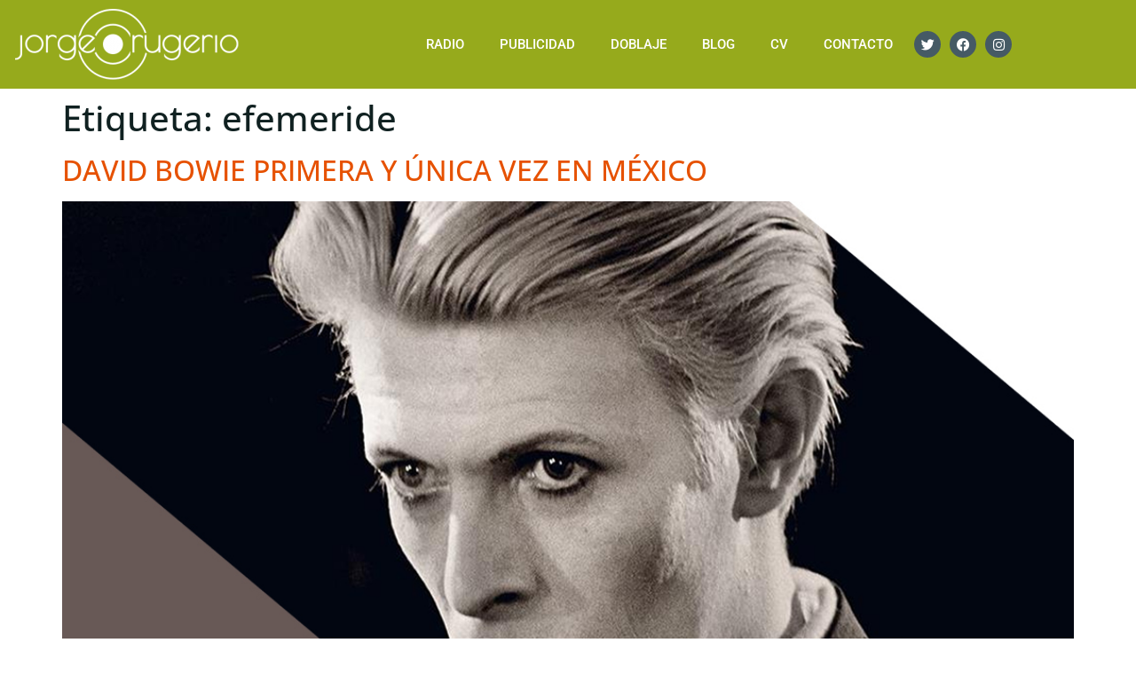

--- FILE ---
content_type: text/css
request_url: https://jorgerugerio.com/wp-content/uploads/elementor/css/post-2476.css?ver=1768670125
body_size: 609
content:
.elementor-kit-2476{--e-global-color-primary:#273238;--e-global-color-secondary:#455A65;--e-global-color-text:#102121;--e-global-color-accent:#E65100;--e-global-color-1a3047a:#455A65;--e-global-color-0c103fb:#D8D8D8;--e-global-color-42fb8ea:#071838;--e-global-color-1b5c4ea:#1EA1C5;--e-global-color-9960b58:#FFFFFF;--e-global-typography-primary-font-family:"Roboto";--e-global-typography-primary-font-weight:300;--e-global-typography-primary-text-transform:uppercase;--e-global-typography-secondary-font-family:"Roboto";--e-global-typography-secondary-font-weight:300;--e-global-typography-secondary-text-transform:none;--e-global-typography-text-font-family:"Open Sans";--e-global-typography-text-font-size:18px;--e-global-typography-text-font-weight:400;--e-global-typography-accent-font-family:"Open Sans";--e-global-typography-accent-font-size:18px;--e-global-typography-accent-font-weight:500;--e-global-typography-accent-text-transform:uppercase;color:var( --e-global-color-text );font-family:"Open Sans", Sans-serif;font-size:1.1em;}.elementor-kit-2476 button,.elementor-kit-2476 input[type="button"],.elementor-kit-2476 input[type="submit"],.elementor-kit-2476 .elementor-button{background-color:var( --e-global-color-accent );font-size:1.1em;font-weight:400;text-transform:uppercase;letter-spacing:0.5px;color:var( --e-global-color-9960b58 );border-radius:100px 100px 100px 100px;padding:15px 30px 15px 30px;}.elementor-kit-2476 button:hover,.elementor-kit-2476 button:focus,.elementor-kit-2476 input[type="button"]:hover,.elementor-kit-2476 input[type="button"]:focus,.elementor-kit-2476 input[type="submit"]:hover,.elementor-kit-2476 input[type="submit"]:focus,.elementor-kit-2476 .elementor-button:hover,.elementor-kit-2476 .elementor-button:focus{background-color:#FF8C43;color:var( --e-global-color-9960b58 );}.elementor-kit-2476 e-page-transition{background-color:#FFBC7D;}.elementor-kit-2476 a{color:var( --e-global-color-accent );}.elementor-kit-2476 a:hover{color:#FF8C43;}.elementor-section.elementor-section-boxed > .elementor-container{max-width:1140px;}.e-con{--container-max-width:1140px;}.elementor-widget:not(:last-child){margin-block-end:20px;}.elementor-element{--widgets-spacing:20px 20px;--widgets-spacing-row:20px;--widgets-spacing-column:20px;}{}h1.entry-title{display:var(--page-title-display);}@media(max-width:1024px){.elementor-section.elementor-section-boxed > .elementor-container{max-width:1024px;}.e-con{--container-max-width:1024px;}}@media(max-width:767px){.elementor-section.elementor-section-boxed > .elementor-container{max-width:767px;}.e-con{--container-max-width:767px;}}

--- FILE ---
content_type: text/css
request_url: https://jorgerugerio.com/wp-content/uploads/elementor/css/post-2588.css?ver=1768670125
body_size: 1777
content:
.elementor-2588 .elementor-element.elementor-element-3fd0898 > .elementor-container > .elementor-column > .elementor-widget-wrap{align-content:center;align-items:center;}.elementor-2588 .elementor-element.elementor-element-3fd0898:not(.elementor-motion-effects-element-type-background), .elementor-2588 .elementor-element.elementor-element-3fd0898 > .elementor-motion-effects-container > .elementor-motion-effects-layer{background-color:#96AA1C;}.elementor-2588 .elementor-element.elementor-element-3fd0898 > .elementor-container{min-height:80px;}.elementor-2588 .elementor-element.elementor-element-3fd0898{border-style:solid;border-width:0px 0px 1px 0px;border-color:var( --e-global-color-9960b58 );transition:background 0.3s, border 0.3s, border-radius 0.3s, box-shadow 0.3s;}.elementor-2588 .elementor-element.elementor-element-3fd0898 > .elementor-background-overlay{transition:background 0.3s, border-radius 0.3s, opacity 0.3s;}.elementor-widget-theme-site-logo .widget-image-caption{color:var( --e-global-color-text );font-family:var( --e-global-typography-text-font-family ), Sans-serif;font-size:var( --e-global-typography-text-font-size );font-weight:var( --e-global-typography-text-font-weight );}.elementor-2588 .elementor-element.elementor-element-965b617{text-align:center;}.elementor-bc-flex-widget .elementor-2588 .elementor-element.elementor-element-f4294c8.elementor-column .elementor-widget-wrap{align-items:center;}.elementor-2588 .elementor-element.elementor-element-f4294c8.elementor-column.elementor-element[data-element_type="column"] > .elementor-widget-wrap.elementor-element-populated{align-content:center;align-items:center;}.elementor-2588 .elementor-element.elementor-element-f4294c8.elementor-column > .elementor-widget-wrap{justify-content:center;}.elementor-widget-nav-menu .elementor-nav-menu .elementor-item{font-family:var( --e-global-typography-primary-font-family ), Sans-serif;font-weight:var( --e-global-typography-primary-font-weight );text-transform:var( --e-global-typography-primary-text-transform );}.elementor-widget-nav-menu .elementor-nav-menu--main .elementor-item{color:var( --e-global-color-text );fill:var( --e-global-color-text );}.elementor-widget-nav-menu .elementor-nav-menu--main .elementor-item:hover,
					.elementor-widget-nav-menu .elementor-nav-menu--main .elementor-item.elementor-item-active,
					.elementor-widget-nav-menu .elementor-nav-menu--main .elementor-item.highlighted,
					.elementor-widget-nav-menu .elementor-nav-menu--main .elementor-item:focus{color:var( --e-global-color-accent );fill:var( --e-global-color-accent );}.elementor-widget-nav-menu .elementor-nav-menu--main:not(.e--pointer-framed) .elementor-item:before,
					.elementor-widget-nav-menu .elementor-nav-menu--main:not(.e--pointer-framed) .elementor-item:after{background-color:var( --e-global-color-accent );}.elementor-widget-nav-menu .e--pointer-framed .elementor-item:before,
					.elementor-widget-nav-menu .e--pointer-framed .elementor-item:after{border-color:var( --e-global-color-accent );}.elementor-widget-nav-menu{--e-nav-menu-divider-color:var( --e-global-color-text );}.elementor-widget-nav-menu .elementor-nav-menu--dropdown .elementor-item, .elementor-widget-nav-menu .elementor-nav-menu--dropdown  .elementor-sub-item{font-family:var( --e-global-typography-accent-font-family ), Sans-serif;font-size:var( --e-global-typography-accent-font-size );font-weight:var( --e-global-typography-accent-font-weight );text-transform:var( --e-global-typography-accent-text-transform );}.elementor-2588 .elementor-element.elementor-element-13f44cbc .elementor-menu-toggle{margin-left:auto;border-width:0px;border-radius:0px;}.elementor-2588 .elementor-element.elementor-element-13f44cbc .elementor-nav-menu .elementor-item{font-size:15px;font-weight:500;}.elementor-2588 .elementor-element.elementor-element-13f44cbc .elementor-nav-menu--main .elementor-item{color:#ffffff;fill:#ffffff;padding-top:40px;padding-bottom:40px;}.elementor-2588 .elementor-element.elementor-element-13f44cbc .elementor-nav-menu--main .elementor-item:hover,
					.elementor-2588 .elementor-element.elementor-element-13f44cbc .elementor-nav-menu--main .elementor-item.elementor-item-active,
					.elementor-2588 .elementor-element.elementor-element-13f44cbc .elementor-nav-menu--main .elementor-item.highlighted,
					.elementor-2588 .elementor-element.elementor-element-13f44cbc .elementor-nav-menu--main .elementor-item:focus{color:var( --e-global-color-accent );fill:var( --e-global-color-accent );}.elementor-2588 .elementor-element.elementor-element-13f44cbc .elementor-nav-menu--main:not(.e--pointer-framed) .elementor-item:before,
					.elementor-2588 .elementor-element.elementor-element-13f44cbc .elementor-nav-menu--main:not(.e--pointer-framed) .elementor-item:after{background-color:var( --e-global-color-accent );}.elementor-2588 .elementor-element.elementor-element-13f44cbc .e--pointer-framed .elementor-item:before,
					.elementor-2588 .elementor-element.elementor-element-13f44cbc .e--pointer-framed .elementor-item:after{border-color:var( --e-global-color-accent );}.elementor-2588 .elementor-element.elementor-element-13f44cbc .elementor-nav-menu--main .elementor-item.elementor-item-active{color:var( --e-global-color-accent );}.elementor-2588 .elementor-element.elementor-element-13f44cbc .e--pointer-framed .elementor-item:before{border-width:4px;}.elementor-2588 .elementor-element.elementor-element-13f44cbc .e--pointer-framed.e--animation-draw .elementor-item:before{border-width:0 0 4px 4px;}.elementor-2588 .elementor-element.elementor-element-13f44cbc .e--pointer-framed.e--animation-draw .elementor-item:after{border-width:4px 4px 0 0;}.elementor-2588 .elementor-element.elementor-element-13f44cbc .e--pointer-framed.e--animation-corners .elementor-item:before{border-width:4px 0 0 4px;}.elementor-2588 .elementor-element.elementor-element-13f44cbc .e--pointer-framed.e--animation-corners .elementor-item:after{border-width:0 4px 4px 0;}.elementor-2588 .elementor-element.elementor-element-13f44cbc .e--pointer-underline .elementor-item:after,
					 .elementor-2588 .elementor-element.elementor-element-13f44cbc .e--pointer-overline .elementor-item:before,
					 .elementor-2588 .elementor-element.elementor-element-13f44cbc .e--pointer-double-line .elementor-item:before,
					 .elementor-2588 .elementor-element.elementor-element-13f44cbc .e--pointer-double-line .elementor-item:after{height:4px;}.elementor-2588 .elementor-element.elementor-element-13f44cbc .elementor-nav-menu--dropdown a, .elementor-2588 .elementor-element.elementor-element-13f44cbc .elementor-menu-toggle{color:#000000;fill:#000000;}.elementor-2588 .elementor-element.elementor-element-13f44cbc .elementor-nav-menu--dropdown{background-color:#f2f2f2;}.elementor-2588 .elementor-element.elementor-element-13f44cbc .elementor-nav-menu--dropdown a:hover,
					.elementor-2588 .elementor-element.elementor-element-13f44cbc .elementor-nav-menu--dropdown a:focus,
					.elementor-2588 .elementor-element.elementor-element-13f44cbc .elementor-nav-menu--dropdown a.elementor-item-active,
					.elementor-2588 .elementor-element.elementor-element-13f44cbc .elementor-nav-menu--dropdown a.highlighted,
					.elementor-2588 .elementor-element.elementor-element-13f44cbc .elementor-menu-toggle:hover,
					.elementor-2588 .elementor-element.elementor-element-13f44cbc .elementor-menu-toggle:focus{color:#00ce1b;}.elementor-2588 .elementor-element.elementor-element-13f44cbc .elementor-nav-menu--dropdown a:hover,
					.elementor-2588 .elementor-element.elementor-element-13f44cbc .elementor-nav-menu--dropdown a:focus,
					.elementor-2588 .elementor-element.elementor-element-13f44cbc .elementor-nav-menu--dropdown a.elementor-item-active,
					.elementor-2588 .elementor-element.elementor-element-13f44cbc .elementor-nav-menu--dropdown a.highlighted{background-color:#ededed;}.elementor-2588 .elementor-element.elementor-element-13f44cbc .elementor-nav-menu--dropdown .elementor-item, .elementor-2588 .elementor-element.elementor-element-13f44cbc .elementor-nav-menu--dropdown  .elementor-sub-item{font-size:15px;}.elementor-2588 .elementor-element.elementor-element-13f44cbc div.elementor-menu-toggle{color:#ffffff;}.elementor-2588 .elementor-element.elementor-element-13f44cbc div.elementor-menu-toggle svg{fill:#ffffff;}.elementor-2588 .elementor-element.elementor-element-13f44cbc div.elementor-menu-toggle:hover, .elementor-2588 .elementor-element.elementor-element-13f44cbc div.elementor-menu-toggle:focus{color:var( --e-global-color-accent );}.elementor-2588 .elementor-element.elementor-element-13f44cbc div.elementor-menu-toggle:hover svg, .elementor-2588 .elementor-element.elementor-element-13f44cbc div.elementor-menu-toggle:focus svg{fill:var( --e-global-color-accent );}.elementor-2588 .elementor-element.elementor-element-13f44cbc{--nav-menu-icon-size:25px;}.elementor-bc-flex-widget .elementor-2588 .elementor-element.elementor-element-b6884c1.elementor-column .elementor-widget-wrap{align-items:center;}.elementor-2588 .elementor-element.elementor-element-b6884c1.elementor-column.elementor-element[data-element_type="column"] > .elementor-widget-wrap.elementor-element-populated{align-content:center;align-items:center;}.elementor-2588 .elementor-element.elementor-element-b6884c1.elementor-column > .elementor-widget-wrap{justify-content:center;}.elementor-2588 .elementor-element.elementor-element-866cb37 .elementor-repeater-item-53670f7.elementor-social-icon{background-color:var( --e-global-color-1a3047a );}.elementor-2588 .elementor-element.elementor-element-866cb37 .elementor-repeater-item-53670f7.elementor-social-icon i{color:var( --e-global-color-9960b58 );}.elementor-2588 .elementor-element.elementor-element-866cb37 .elementor-repeater-item-53670f7.elementor-social-icon svg{fill:var( --e-global-color-9960b58 );}.elementor-2588 .elementor-element.elementor-element-866cb37 .elementor-repeater-item-6b45161.elementor-social-icon{background-color:var( --e-global-color-1a3047a );}.elementor-2588 .elementor-element.elementor-element-866cb37 .elementor-repeater-item-6b45161.elementor-social-icon i{color:var( --e-global-color-9960b58 );}.elementor-2588 .elementor-element.elementor-element-866cb37 .elementor-repeater-item-6b45161.elementor-social-icon svg{fill:var( --e-global-color-9960b58 );}.elementor-2588 .elementor-element.elementor-element-866cb37 .elementor-repeater-item-ba66b50.elementor-social-icon{background-color:var( --e-global-color-1a3047a );}.elementor-2588 .elementor-element.elementor-element-866cb37 .elementor-repeater-item-ba66b50.elementor-social-icon i{color:var( --e-global-color-9960b58 );}.elementor-2588 .elementor-element.elementor-element-866cb37 .elementor-repeater-item-ba66b50.elementor-social-icon svg{fill:var( --e-global-color-9960b58 );}.elementor-2588 .elementor-element.elementor-element-866cb37{--grid-template-columns:repeat(3, auto);--icon-size:15px;--grid-column-gap:10px;--grid-row-gap:0px;}.elementor-2588 .elementor-element.elementor-element-866cb37 .elementor-widget-container{text-align:right;}.elementor-2588 .elementor-element.elementor-element-866cb37 .elementor-social-icon{--icon-padding:0.5em;}.elementor-theme-builder-content-area{height:400px;}.elementor-location-header:before, .elementor-location-footer:before{content:"";display:table;clear:both;}@media(max-width:1024px){.elementor-2588 .elementor-element.elementor-element-3fd0898 > .elementor-container{min-height:60px;}.elementor-2588 .elementor-element.elementor-element-3fd0898{padding:30px 20px 30px 20px;}.elementor-widget-theme-site-logo .widget-image-caption{font-size:var( --e-global-typography-text-font-size );}.elementor-widget-nav-menu .elementor-nav-menu--dropdown .elementor-item, .elementor-widget-nav-menu .elementor-nav-menu--dropdown  .elementor-sub-item{font-size:var( --e-global-typography-accent-font-size );}.elementor-2588 .elementor-element.elementor-element-13f44cbc .elementor-nav-menu--main > .elementor-nav-menu > li > .elementor-nav-menu--dropdown, .elementor-2588 .elementor-element.elementor-element-13f44cbc .elementor-nav-menu__container.elementor-nav-menu--dropdown{margin-top:45px !important;}}@media(max-width:767px){.elementor-2588 .elementor-element.elementor-element-3fd0898{padding:20px 20px 20px 20px;}.elementor-2588 .elementor-element.elementor-element-e79fc81{width:85%;}.elementor-widget-theme-site-logo .widget-image-caption{font-size:var( --e-global-typography-text-font-size );}.elementor-2588 .elementor-element.elementor-element-965b617{text-align:center;}.elementor-2588 .elementor-element.elementor-element-f4294c8{width:15%;}.elementor-widget-nav-menu .elementor-nav-menu--dropdown .elementor-item, .elementor-widget-nav-menu .elementor-nav-menu--dropdown  .elementor-sub-item{font-size:var( --e-global-typography-accent-font-size );}.elementor-2588 .elementor-element.elementor-element-13f44cbc .elementor-nav-menu--main > .elementor-nav-menu > li > .elementor-nav-menu--dropdown, .elementor-2588 .elementor-element.elementor-element-13f44cbc .elementor-nav-menu__container.elementor-nav-menu--dropdown{margin-top:35px !important;}.elementor-2588 .elementor-element.elementor-element-b6884c1{width:15%;}}@media(min-width:768px){.elementor-2588 .elementor-element.elementor-element-e79fc81{width:25%;}.elementor-2588 .elementor-element.elementor-element-f4294c8{width:65%;}.elementor-2588 .elementor-element.elementor-element-b6884c1{width:10%;}}@media(max-width:1024px) and (min-width:768px){.elementor-2588 .elementor-element.elementor-element-e79fc81{width:30%;}.elementor-2588 .elementor-element.elementor-element-f4294c8{width:50%;}.elementor-2588 .elementor-element.elementor-element-b6884c1{width:20%;}}

--- FILE ---
content_type: text/css
request_url: https://jorgerugerio.com/wp-content/uploads/elementor/css/post-2614.css?ver=1768670125
body_size: 1038
content:
.elementor-2614 .elementor-element.elementor-element-9cc56bc > .elementor-container > .elementor-column > .elementor-widget-wrap{align-content:center;align-items:center;}.elementor-2614 .elementor-element.elementor-element-9cc56bc:not(.elementor-motion-effects-element-type-background), .elementor-2614 .elementor-element.elementor-element-9cc56bc > .elementor-motion-effects-container > .elementor-motion-effects-layer{background-color:var( --e-global-color-primary );}.elementor-2614 .elementor-element.elementor-element-9cc56bc{transition:background 0.3s, border 0.3s, border-radius 0.3s, box-shadow 0.3s;padding:80px 0px 80px 0px;}.elementor-2614 .elementor-element.elementor-element-9cc56bc > .elementor-background-overlay{transition:background 0.3s, border-radius 0.3s, opacity 0.3s;}.elementor-2614 .elementor-element.elementor-element-3c163dbf > .elementor-element-populated{padding:0% 25% 0% 25%;}.elementor-widget-text-editor{font-family:var( --e-global-typography-text-font-family ), Sans-serif;font-size:var( --e-global-typography-text-font-size );font-weight:var( --e-global-typography-text-font-weight );color:var( --e-global-color-text );}.elementor-widget-text-editor.elementor-drop-cap-view-stacked .elementor-drop-cap{background-color:var( --e-global-color-primary );}.elementor-widget-text-editor.elementor-drop-cap-view-framed .elementor-drop-cap, .elementor-widget-text-editor.elementor-drop-cap-view-default .elementor-drop-cap{color:var( --e-global-color-primary );border-color:var( --e-global-color-primary );}.elementor-2614 .elementor-element.elementor-element-2edaf81b > .elementor-widget-container{margin:-5px 0px 0px 0px;padding:0px 0px 0px 20px;}.elementor-2614 .elementor-element.elementor-element-2edaf81b{text-align:center;font-family:"Open Sans", Sans-serif;font-size:24px;font-weight:400;color:var( --e-global-color-9960b58 );}.elementor-2614 .elementor-element.elementor-element-c2f63ba .elementor-repeater-item-f4f16ac.elementor-social-icon{background-color:#DC2F69;}.elementor-2614 .elementor-element.elementor-element-c2f63ba .elementor-repeater-item-f4f16ac.elementor-social-icon i{color:var( --e-global-color-9960b58 );}.elementor-2614 .elementor-element.elementor-element-c2f63ba .elementor-repeater-item-f4f16ac.elementor-social-icon svg{fill:var( --e-global-color-9960b58 );}.elementor-2614 .elementor-element.elementor-element-c2f63ba{--grid-template-columns:repeat(3, auto);--icon-size:24px;--grid-column-gap:30px;--grid-row-gap:0px;}.elementor-2614 .elementor-element.elementor-element-c2f63ba .elementor-widget-container{text-align:center;}.elementor-2614 .elementor-element.elementor-element-c2f63ba .elementor-social-icon{--icon-padding:0.5em;}.elementor-2614 .elementor-element.elementor-element-372cbff3 > .elementor-container > .elementor-column > .elementor-widget-wrap{align-content:center;align-items:center;}.elementor-2614 .elementor-element.elementor-element-372cbff3:not(.elementor-motion-effects-element-type-background), .elementor-2614 .elementor-element.elementor-element-372cbff3 > .elementor-motion-effects-container > .elementor-motion-effects-layer{background-color:var( --e-global-color-text );}.elementor-2614 .elementor-element.elementor-element-372cbff3{transition:background 0.3s, border 0.3s, border-radius 0.3s, box-shadow 0.3s;padding:30px 0px 30px 0px;}.elementor-2614 .elementor-element.elementor-element-372cbff3 > .elementor-background-overlay{transition:background 0.3s, border-radius 0.3s, opacity 0.3s;}.elementor-widget-heading .elementor-heading-title{font-family:var( --e-global-typography-primary-font-family ), Sans-serif;font-weight:var( --e-global-typography-primary-font-weight );text-transform:var( --e-global-typography-primary-text-transform );color:var( --e-global-color-primary );}.elementor-2614 .elementor-element.elementor-element-1f33b34d > .elementor-widget-container{padding:15px 0px 0px 0px;}.elementor-2614 .elementor-element.elementor-element-1f33b34d{text-align:start;}.elementor-2614 .elementor-element.elementor-element-1f33b34d .elementor-heading-title{font-size:14px;font-weight:300;color:var( --e-global-color-0c103fb );}.elementor-2614 .elementor-element.elementor-element-b824c6e > .elementor-widget-container{padding:15px 0px 0px 0px;}.elementor-2614 .elementor-element.elementor-element-b824c6e{text-align:end;}.elementor-2614 .elementor-element.elementor-element-b824c6e .elementor-heading-title{font-family:"Montserrat", Sans-serif;font-size:14px;font-weight:500;text-transform:uppercase;color:var( --e-global-color-0c103fb );}.elementor-theme-builder-content-area{height:400px;}.elementor-location-header:before, .elementor-location-footer:before{content:"";display:table;clear:both;}@media(max-width:1024px){.elementor-2614 .elementor-element.elementor-element-9cc56bc{padding:50px 25px 50px 25px;}.elementor-2614 .elementor-element.elementor-element-3c163dbf > .elementor-element-populated{padding:0px 100px 0px 100px;}.elementor-widget-text-editor{font-size:var( --e-global-typography-text-font-size );}.elementor-2614 .elementor-element.elementor-element-372cbff3{padding:30px 25px 30px 25px;}}@media(max-width:767px){.elementor-2614 .elementor-element.elementor-element-9cc56bc{padding:50px 20px 50px 20px;}.elementor-2614 .elementor-element.elementor-element-3c163dbf > .elementor-element-populated{padding:0px 0px 0px 0px;}.elementor-widget-text-editor{font-size:var( --e-global-typography-text-font-size );}.elementor-2614 .elementor-element.elementor-element-2edaf81b{font-size:0.8em;}.elementor-2614 .elementor-element.elementor-element-372cbff3{padding:30px 20px 30px 20px;}.elementor-2614 .elementor-element.elementor-element-1f33b34d{text-align:center;}.elementor-2614 .elementor-element.elementor-element-1f33b34d .elementor-heading-title{line-height:25px;}.elementor-2614 .elementor-element.elementor-element-b824c6e{text-align:center;}.elementor-2614 .elementor-element.elementor-element-b824c6e .elementor-heading-title{line-height:25px;}}

--- FILE ---
content_type: text/css
request_url: https://jorgerugerio.com/wp-content/themes/hello-theme-child-master/style.css?ver=1.0.0
body_size: 255
content:
/* 
Theme Name: JorgeRugerio.com
Theme URI: https://designstudio.mx/elementor/hello-theme/
Description: Custom theme for JorgeRugerio.com as child theme based on Hello Elementor, created by Design Studio.
Author: Design Studio
Author URI: https://designstudio.mx/
Template: hello-elementor
Version: 1.0.1
Text Domain: hello-elementor-child
License: GNU General Public License v3 or later.
License URI: https://www.gnu.org/licenses/gpl-3.0.html
Tags: flexible-header, custom-colors, custom-menu, custom-logo, editor-style, featured-images, rtl-language-support, threaded-comments, translation-ready
*/

/*
    Add your custom styles here
*/
